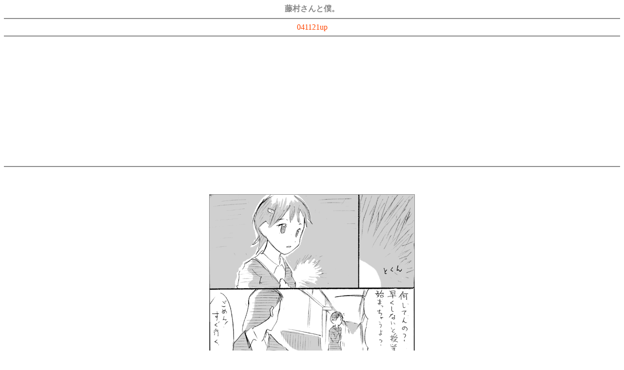

--- FILE ---
content_type: text/html
request_url: http://orangestar.littlestar.jp/comic/fuji05.html
body_size: 788
content:
<!DOCTYPE HTML PUBLIC "-//W3C//DTD HTML 4.01 Transitional//EN" "http://www.w3.org/TR/html4/loose.dtd"> 
<html>
<head>
<meta http-equiv="Content-Type" content="text/html; charset=shift_jis">
<meta name="viewport" content="width=device-width">
<!--スマホのサイズに伴う切り替えxxxここから-->
<link rel="stylesheet" href="pc.css" type="text/css">
<link rel="stylesheet" href="phone.css" type="text/css"
 media="screen and (max-width: 480px)">
<!--スマホのサイズに伴う切り替えxxxここまで-->
<!--ここまで一番上に全部のページ共通で張り付ける-->






<title>藤村さんと僕。</title>
<style type="text/css">
A:Link,A:Visited{color:orangered;text-decoration:none;}
A:hover{color:olivedrab;text-decoration:none;}
</style>
</head>
<body bgcolor="#ffffff" text="#ff4500" link="#ff4400" vlink="olivedrab">
<div align="center">
<font color="#888888"><b>藤村さんと僕。</b></font>
<hr color="#888888" size="1">
041121up
<hr color="#888888" size="1">
<!-- admax -->
<script src="http://adm.shinobi.jp/s/1e59353644141de957d2ded3d1a1776b"></script>
<!-- admax -->
<hr color="#888888" size="1">

<font size="2"color="#888888">
<br><br><br><img src="fuji17.gif"  border="1">
<br><br><br><img src="fuji18.gif"  border="1">
<br><br><br><img src="fuji19.gif"  border="1">
<br><br><br><img src="fuji20.gif"  border="1">
<br>
<br>







<br><font color="#888888">
<br>
<br>
<hr color="#888888" size="1">
<br>

<hr color="#888888" size="1">
<!-- admax -->
<script src="http://adm.shinobi.jp/s/1e59353644141de957d2ded3d1a1776b"></script>
<!-- admax -->
<hr color="#888888" size="1">


<a href="fuji04.html"><<<ＢＡＣＫ</a>□<a href="comic.html">ＴＯＰ</a>□<a href="fuji06.html">ＮＥＸＴ>>></a>
<hr color="#888888" size="1">
<br>
<br>
<br>
<br>
<br>
</body></html>


--- FILE ---
content_type: text/css
request_url: http://orangestar.littlestar.jp/comic/pc.css
body_size: 336
content:
@charset "shift-jis";





A:Link,A:Visited{
    color:orangered;text-decoration:none;
}
A:hover{
    color:olivedrab;text-decoration:none;
}
h1{
font-weight: bold;
color: #888888;
font-size:x-large;
background-color: #ffffff;
width: 300px;
margin: 0 auto;
align:center;
}

hr{
color:#888888;
height:1px;
}

hr.hrline{
height: 1px;
border: none;
border-top: 1px #888888 solid;
}


div.header{
background-color: #ffffff;
width: 300px;
margin: 0 auto;
}

div.day{
font-size: medium;
align:center;
width: 300px;
margin: 0 auto;
}


div.rireki{
font-size: medium;
background-color: #ffffff;
width: 300px;
margin: 0 auto;
}

div.content{
background-color: #ffffff;
font-size: medium;
width: 300px;
margin: 0 auto;
}

div.cm{
width: 300px;
    float:right;

} 

div.footer{
clear:both;
background-color: #660000;
width: 300px;
margin: 0 auto;
}



--- FILE ---
content_type: text/css
request_url: http://orangestar.littlestar.jp/comic/phone.css
body_size: 373
content:
@charset "shift-jis";



A:Link,A:Visited{
    color:orangered;text-decoration:none;
}
A:hover{
    color:olivedrab;text-decoration:none;
}
h1{
background-color: #ffffff;
}

div.header{
background-color: #ffffff;
}

div.rireki{
font-size: medium;
background-color: #ffffff;
}

div.content {
    float:left;
    width:300px;
background-color: #ffffff;
font-size: medium;
}

div.cm{
    width:300px;
    float:right;

} 

div.footer{
    width:750px;
    clear:both;
background-color: #660000;
}
















img { width: 100%; }

<!-- admax orangestar320*50 スマホ用インライン-->
<script src="http://adm.shinobi.jp/s/b5790b8c6655a57fdbd49f553517e4d4"></script>
<!-- admax -->


--- FILE ---
content_type: application/javascript;charset=utf-8
request_url: https://adm.shinobi.jp/b/1e59353644141de957d2ded3d1a1776b?sid=93rpng8g3&url=http%3A%2F%2Forangestar.littlestar.jp%2Fcomic%2Ffuji05.html&referrer=&du=http%3A%2F%2Forangestar.littlestar.jp%2Fcomic%2Ffuji05.html&if=false&ic=false&olp=&fv=true&bid=a8b84019-e2c0-41f9-b030-95fea8ffc6e3&callback=window.__admax_render__.render_banner&sc=0&tm=0&rand=94842886611
body_size: 554
content:
window.__admax_render__.render_banner({"request_id":"5e9c76dc-41a9-4b31-876d-fd2792eab67f","spot_id":"93rpng8g3","tag_text":"<div id=\"admax-passback-5e9c76dc-41a9-4b31-876d-fd2792eab67f\"></div>\n<script type=\"text/javascript\" src=\"//pb.shinobi.jp/st/r.js\"></script>\n<script type=\"text/javascript\" src=\"//pb.shinobi.jp/t/59d1b38474724100170d9728?rid=5e9c76dc-41a9-4b31-876d-fd2792eab67f&skey=1e59353644141de957d2ded3d1a1776b&site=http%3A%2F%2Forangestar.littlestar.jp%2F\"></script>","width":300,"height":250,"responsive":false,"tag_id":"1e59353644141de957d2ded3d1a1776b","tid":339675,"imp_url":"https://adm.shinobi.jp/ib?v=2&c=[base64]&i=jhXrgwEr","click_url":"https://adm.shinobi.jp/cb?v=2&c=[base64]&i=jhXrgwEr","is_pc":true});

--- FILE ---
content_type: application/javascript;charset=utf-8
request_url: http://adm.shinobi.jp/s/1e59353644141de957d2ded3d1a1776b
body_size: 442
content:
document.write('<di' + 'v id="admax-banner-c3441794-705e-45e3-ade5-55d550fe3723" style="display:inline-block;width:300px;height:250px;"></di' + 'v>');window.admaxbanner = {admax_id:'admax-banner-c3441794-705e-45e3-ade5-55d550fe3723',tag_id:'1e59353644141de957d2ded3d1a1776b',type:'b',width:300,height:250};document.write('<scr' + 'ipt type="text/javascript" charset="utf-8" src="https://adm.shinobi.jp/st/s.js"></scr' + 'ipt>');

--- FILE ---
content_type: application/javascript;charset=utf-8
request_url: https://adm.shinobi.jp/b/1e59353644141de957d2ded3d1a1776b?sid=aku645gve&url=http%3A%2F%2Forangestar.littlestar.jp%2Fcomic%2Ffuji05.html&referrer=&du=http%3A%2F%2Forangestar.littlestar.jp%2Fcomic%2Ffuji05.html&if=false&ic=false&olp=&fv=false&bid=a8b84019-e2c0-41f9-b030-95fea8ffc6e3&callback=window.__admax_render__.render_banner&sc=0&tm=0&rand=13234908300
body_size: 558
content:
window.__admax_render__.render_banner({"request_id":"7e822dc5-9c02-4055-b071-534a18bd95b9","spot_id":"aku645gve","tag_text":"<div id=\"admax-passback-7e822dc5-9c02-4055-b071-534a18bd95b9\"></div>\n<script type=\"text/javascript\" src=\"//pb.shinobi.jp/st/r.js\"></script>\n<script type=\"text/javascript\" src=\"//pb.shinobi.jp/t/59d1b38474724100170d9728?rid=7e822dc5-9c02-4055-b071-534a18bd95b9&skey=1e59353644141de957d2ded3d1a1776b&site=http%3A%2F%2Forangestar.littlestar.jp%2F\"></script>","width":300,"height":250,"responsive":false,"tag_id":"1e59353644141de957d2ded3d1a1776b","tid":339675,"imp_url":"https://adm.shinobi.jp/ib?v=2&c=[base64]&i=U1epTOOa","click_url":"https://adm.shinobi.jp/cb?v=2&c=[base64]&i=U1epTOOa","is_pc":true});